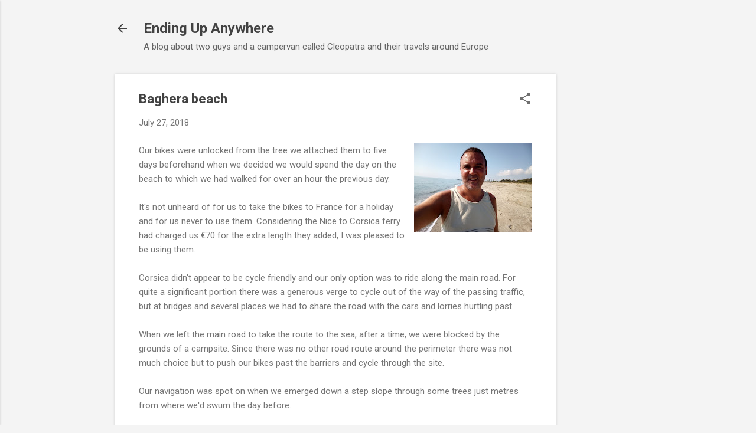

--- FILE ---
content_type: text/html; charset=utf-8
request_url: https://www.google.com/recaptcha/api2/aframe
body_size: 266
content:
<!DOCTYPE HTML><html><head><meta http-equiv="content-type" content="text/html; charset=UTF-8"></head><body><script nonce="wiyXT0o7yTmPRoIlah1PUQ">/** Anti-fraud and anti-abuse applications only. See google.com/recaptcha */ try{var clients={'sodar':'https://pagead2.googlesyndication.com/pagead/sodar?'};window.addEventListener("message",function(a){try{if(a.source===window.parent){var b=JSON.parse(a.data);var c=clients[b['id']];if(c){var d=document.createElement('img');d.src=c+b['params']+'&rc='+(localStorage.getItem("rc::a")?sessionStorage.getItem("rc::b"):"");window.document.body.appendChild(d);sessionStorage.setItem("rc::e",parseInt(sessionStorage.getItem("rc::e")||0)+1);localStorage.setItem("rc::h",'1769161640888');}}}catch(b){}});window.parent.postMessage("_grecaptcha_ready", "*");}catch(b){}</script></body></html>

--- FILE ---
content_type: text/plain
request_url: https://www.google-analytics.com/j/collect?v=1&_v=j102&a=1500851296&t=pageview&_s=1&dl=https%3A%2F%2Fwww.endingupanywhere.com%2F2018%2F07%2Fbaghera-beach.html&ul=en-us%40posix&dt=Baghera%20beach&sr=1280x720&vp=1280x720&_u=IEBAAEABAAAAACAAI~&jid=1437286934&gjid=899505010&cid=1716753160.1769161639&tid=UA-109922896-1&_gid=257462873.1769161639&_r=1&_slc=1&z=1573122119
body_size: -452
content:
2,cG-80EZZK9NCR